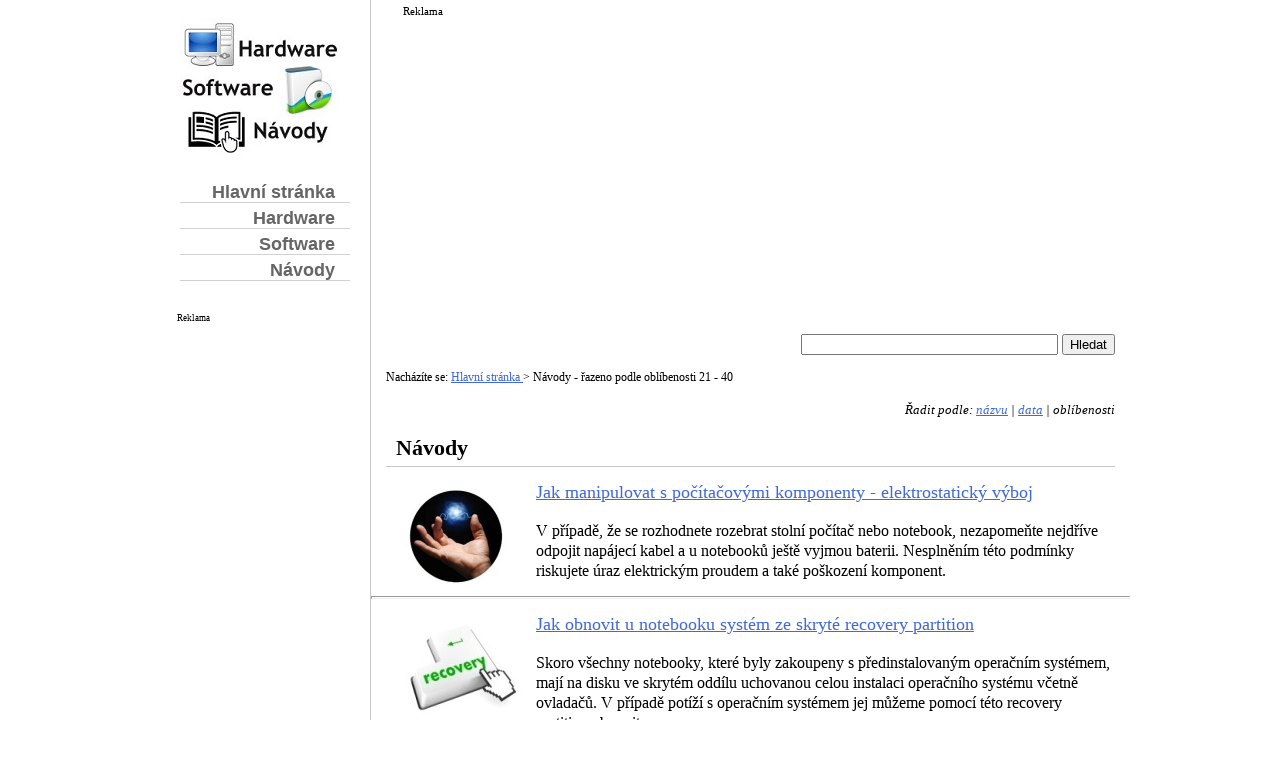

--- FILE ---
content_type: text/html
request_url: http://www.servispckupka.cz/navody_21_40.php
body_size: 6419
content:
<!DOCTYPE HTML PUBLIC "-//W3C//DTD HTML 4.01 Transitional//EN">
<html>
<head>
<link rel="shortcut icon" href="favicon.ico">
<meta http-equiv="Content-Language" content="cs">
<meta http-equiv="Content-Type" content="text/html; charset=windows-1250">
<meta http-equiv="Content-Style-Type" content="text/css">
<meta name="keywords" content="návody, počítačové, pc">
<meta name="description" content="Návody pro uživatele osobních počítačů. S jejich pomocí, by měl být schopen si i běžný uživatel provést opravu základních potíží s počítačem svépomocí. Řazeno podle oblíbenosti 21 - 40.">
<link rel="stylesheet" type="text/css" href="styl.css">
<title>Návody - řazeno podle oblíbenosti 21 - 40 | Hardware - Software - Návody</title>

<div id="google_analytics">
<!--Optimalizováno na rozlišení (virtual px, css px) 1024, 768, 640, 568, 480, 360, 320-->
<meta name="viewport" content="width=device-width, initial-scale=1.0">
<link rel="stylesheet" type="text/css" media="screen and (max-width: 1014px)" href="styl-mobil.css" />
<link rel="stylesheet" type="text/css" media="screen and (max-width: 758px)" href="styl-mobil-2.css" />
<link rel="stylesheet" type="text/css" media="screen and (max-width: 630px)" href="styl-mobil-3.css" />
<link rel="stylesheet" type="text/css" media="screen and (max-width: 558px)" href="styl-mobil-4.css" />
<link rel="stylesheet" type="text/css" media="screen and (max-width: 470px)" href="styl-mobil-5.css" />
<link rel="stylesheet" type="text/css" media="screen and (max-width: 350px)" href="styl-mobil-6.css" />



<!--potřebné pro reklamu u mobilů přes celou stanu-->
<script async src="//pagead2.googlesyndication.com/pagead/js/adsbygoogle.js"></script>
<script>
  (adsbygoogle = window.adsbygoogle || []).push({
    google_ad_client: "ca-pub-2804834065894127",
    enable_page_level_ads: true
  });
</script>


  



<!--potřebné pro reklamu od Googlu-->
<script type="text/javascript">

  var _gaq = _gaq || [];
  _gaq.push(['_setAccount', 'UA-32389346-1']);
  _gaq.push(['_trackPageview']);

  (function() {
    var ga = document.createElement('script'); ga.type = 'text/javascript'; ga.async = true;
    ga.src = ('https:' == document.location.protocol ? 'https://ssl' : 'http://www') + '.google-analytics.com/ga.js';
    var s = document.getElementsByTagName('script')[0]; s.parentNode.insertBefore(ga, s);
  })();
</script>

</div><!--konec google_analytics-->

</head>
<body>
<div id="body">


<div id="obsah">
<div id="banner">
<!--potřebné pro Facebook-->
<div id="fb-root"></div>
<script>(function(d, s, id) {
  var js, fjs = d.getElementsByTagName(s)[0];
  if (d.getElementById(id)) return;
  js = d.createElement(s); js.id = id;
  js.src = "//connect.facebook.net/cs_CZ/sdk.js#xfbml=1&version=v2.8";
  fjs.parentNode.insertBefore(js, fjs);
}(document, 'script', 'facebook-jssdk'));</script>








<!--Reklama AdSense-->
<p class="forjoyrider">&nbsp &nbsp &nbsp &nbsp <small><small>Reklama</small></small></p>

<center> 
<script async src="https://pagead2.googlesyndication.com/pagead/js/adsbygoogle.js"></script>
<!-- Horní - HW-SW-Návody -->
<ins class="adsbygoogle"
     style="display:block"
     data-ad-client="ca-pub-2804834065894127"
     data-ad-slot="0168130945"
     data-ad-format="auto"
     data-full-width-responsive="true"></ins>
<script>
     (adsbygoogle = window.adsbygoogle || []).push({});
</script>
</center>



<!--:D-->




<!--
<script type="text/javascript" src="advert.js"></script>
<script type="text/javascript">
if (document.getElementById("tester") == undefined) 
{ 
document.write(' <center><a href="https://youtu.be/eF5ZZl1Zr28" target="_blank" ><img class="okraj" src="obrazky/18/darwinovy-ceny/last-goodbye-hromik.jpg"></a></center> '); 
}
</script>
-->


<br>





<form style="text-align: right;" action="http://www.google.com/search">
<input type="text" name="as_q" size="30">
<input type="hidden" name="as_sitesearch" value="servispckupka.cz">
<input type="submit" value="Hledat">
</form> </div><!--konec banner-->
<p class="navigace">Nacházíte se: <a href="hardware_software_navody.php">Hlavní stránka </a>&gt Návody - řazeno podle oblíbenosti 21 - 40</p>




<p class="doprava"><small><em>Řadit podle: <a href="navody_nazev.php">názvu</a> | <a href="navody_datum.php">data</a> | oblíbenosti</em></small></p>


<h1><strong>Návody</strong></h1>





<p><a href="jak_manipulovat_s_pocitacovymi_komponenty_-_elektrostaticky_vyboj.php"><img src="obrazky/ostatni/jak_manipulovat_s_pocitacovymi_komponenty_-_elektrostaticky_vyboj.jpg" align="left" width="147" height="110" alt="jak_manipulovat_s_pocitacovymi_komponenty_-_elektrostaticky_vyboj"></a></p>
<h3><a href="jak_manipulovat_s_pocitacovymi_komponenty_-_elektrostaticky_vyboj.php">Jak manipulovat s počítačovými komponenty - elektrostatický výboj </a></h3>
<p>V případě, že se rozhodnete rozebrat stolní počítač nebo notebook, nezapomeňte nejdříve odpojit napájecí kabel a u notebooků ještě vyjmou baterii. Nesplněním této podmínky riskujete úraz elektrickým proudem a také poškození komponent.</p>
<hr>


<p><a href="jak_obnovit_u_notebooku_operacni_system_ze_skryte_recovery_partition.php"><img src="obrazky/ostatni/jak_obnovit_u_notebooku_operacni_system_ze_skryte_recovery_partition.jpg" align="left" width="147" height="110" alt="Jak obnovit u notebooku systém ze skryté recovery partition"></a></p>
<h3><a href="jak_obnovit_u_notebooku_operacni_system_ze_skryte_recovery_partition.php">Jak obnovit u notebooku systém ze skryté recovery partition</a></h3>
<p>Skoro všechny notebooky, které byly zakoupeny s předinstalovaným operačním systémem, mají na disku ve skrytém oddílu uchovanou celou instalaci operačního systému včetně ovladačů. V případě potíží s operačním systémem jej můžeme pomocí této recovery partition obnovit.</p>
<hr>



<p><a href="jak_stahovat.php"><img src="obrazky/ostatni/jak_stahovat.png" align="left" width="147" height="110" alt="Jak stahovat"></a></p>
<h3><a href="jak_stahovat.php">Jak stahovat</a></h3>
<p>Pokud jste například poškodili své originální CD/DVD/BD s hrou, programem nebo filmem a žádnou zálohu nemáte vytvořenou, je technicky možné ztracený obsah stáhnout z neoficiálních zdrojů prostřednictvím internetu. </p>
<hr>

<p><a href="jak_vytvorit_zavadeci_usb_flash_disk.php"><img src="obrazky/ostatni/yumi_logo.png" align="left" width="147" height="110" alt="Jak vytvořit zaváděcí/bootovací USB flash disk"></a></p>
<h3><a href="jak_vytvorit_zavadeci_usb_flash_disk.php">Jak vytvořit zaváděcí/bootovací USB flash disk</a></h3>
<p>Nástrojů pro vytvoření zaváděcího neboli bootovacího USB flash disku je celá řada. My si představíme jeden z nejoblíbenějších: YUMI (Your Universal Multiboot Installer). Jeho velkou výhodou je, že na jeden USB flash disk můžeme umístit hned více aplikací. </p>
<hr>





<p><a href="jak_vykopirovat_data_z_nefunkcniho_notebooku.php"><img src="obrazky/ostatni/jak_vykopirovat_data_z_nefunkcniho_notebooku.jpg" align="left" width="147" height="110" alt="Jak vykopírovat data z nefunkčního notebooku"></a></p>
<h3><a href="jak_vykopirovat_data_z_nefunkcniho_notebooku.php">Jak vykopírovat data z nefunkčního notebooku</a></h3>
<p>Váš notebook z nějakého důvodu nefunguje, ale Vy v něm stále máte důležité data, ke kterým se potřebujete nějakým způsobem dostat. Tak právě pro Vás je určen tento návod.</p>
<hr>



<p><a href="jak_vykopirovat_data_z_nefunkcniho_stolniho_pocitace.php"><img src="obrazky/ostatni/jak_vykopirovat_data_z_nefunkcniho_stolniho_pocitace_logo.jpg" align="left" width="147" height="110" alt="Jak vykopírovat data z stolního počítače"></a></p>
<h3><a href="jak_vykopirovat_data_z_nefunkcniho_stolniho_pocitace.php">Jak vykopírovat data z nefunkčního stolního počítače</a></h3>
<p>Váš stolní počítač z nějakého důvodu nefunguje, ale Vy v něm stále máte důležité data, ke kterým se potřebujete nějakým způsobem dostat. Tak právě pro Vás je určen tento návod.</p>



<hr>
<p><a href="zavedeni_systemu_z_cd_dvd.php"><img src="obrazky/ostatni/bootable.png" align="left" width="147" height="110" alt="Zavedení systému z CD/DVD"></a></p>
<h3><a href="zavedeni_systemu_z_cd_dvd.php">Zavedení systému z CD/DVD</a></h3>
<p>Pokud chcete zavést například Windows, Linux nebo jinou aplikaci z CD nebo DVD, počítač musí mít povoleno zavádění z CD/DVD mechaniky. V angličtině se pro slovo zavést používá výraz boot, proto se i v češtině často říká "nabootovat" z disku CD/DVD.</p>
<hr>







<p><a href="jak_se_zbavit_nabidky_upgradu_na_windows_10.php"><img src="obrazky/ostatni/jak_se_zbavit_nabidky_upgradu_na_windows_10.gif" align="left" width="147" height="110" alt="Jak se zbavit nabídky upgradu na Windows 10"></a></p>
<h3><a href="jak_se_zbavit_nabidky_upgradu_na_windows_10.php">Jak se zbavit nabídky upgradu na Windows 10</a></h3>
<p>Pokud Vás nabídka na upgradu na Windows 10 obtěžuje, je možno ji odstranit. Za ikonu na systémové liště je zodpovědný proces GWX (GWXUX). Tento proces ukončete pomocí správce úloh nebo například programu Process Explorer. Na proces klikněte pravým tlačítkem a z kontextové nabídky...</p>
<hr>






<p><a href="jak_uvolnit_misto_na_disku.php"><img src="obrazky/ostatni/jak_uvolnit_misto_na_disku.jpg" align="left" width="147" height="110" alt="Jak uvolnit místo na disku"></a></p>
<h3><a href="jak_uvolnit_misto_na_disku.php">Jak uvolnit místo na disku</a></h3>
<p>Na disku nebo oddíle, na kterém je nainstalován operační  systém, bychom měli udržovat alespoň 10% volného místa. A to u typu HDD i SSD. Zejména u SSD dochází s úbytkem volné kapacity také ke zpomalení běhu operačního systému. Volný prostor můžeme získat různými způsoby.</p>
<hr>





<p><a href="jak_vycistit_disk.php"><img src="obrazky/ostatni/jak_vycistit_disk.jpg" align="left" width="147" height="110" alt="Jak vyčistit disk - odstranění nepotřebných souborů"></a></p>
<h3><a href="jak_vycistit_disk.php">Jak vyčistit disk - odstranění nepotřebných souborů</a></h3>
<p>Ať už máte v počítači operační systém nainstalován na disku typu HDD nebo SSD, tak na obou těchto typech funguje operační systém lépe - rychleji, když má k dispozici dostatek volného místa. I když jste disciplinovaní a neinstalujete do počítače kdejakou aplikaci ...</p>
<hr>











<div id="horni_reklama">
<br>
<br>
<center>
<script async src="//pagead2.googlesyndication.com/pagead/js/adsbygoogle.js"></script>
<!-- Velky obdélník - Horní -->
<ins class="adsbygoogle"
     style="display:inline-block;width:336px;height:280px"
     data-ad-client="ca-pub-2804834065894127"
     data-ad-slot="4246973035"></ins>
<script>
(adsbygoogle = window.adsbygoogle || []).push({});
</script>
<br>
<small><small>Reklama</small></small>
</center>
<br>





<!--:D-->

<script type="text/javascript" src="advert.js"></script>
<script type="text/javascript">
if (document.getElementById("tester") == undefined) 
{ 
document.write(' <center><a href="https://www.instagram.com/forjoyrider/" target="_blank" ><img class="okraj" src="obrazky/adblock/forjoyrider10.jpg"></a></center> '); 
}
</script>
<br>
</div><!--horni_reklama-->
<hr>












<p><a href="jak_klonovat_disk.php"><img src="obrazky/ostatni/jak_klonovat_disk.jpg" align="left" width="147" height="110" alt="Jak klonovat disk"></a></p>
<h3><a href="jak_klonovat_disk.php">Jak klonovat disk</a></h3>
<p>Ke klonování disků se přistupuje nejčastěji proto, že chcete vyměnit ve svém počítači disk a při tom nechcete provádět čistou instalaci operačního systému. Namísto toho si chcete ponechat stávající instalací systému se všemi osobními nastaveními. </p>
<hr>





<p><a href="jak_resetovat_zmenit_zapomenute_heslo_windows_vista_7_8_10.php"><img src="obrazky/ostatni/jak_resetovat_zmenit_zapomenute_heslo_windows_vista_7_8_10.jpg" align="left" width="147" height="110" alt="jak_resetovat_zmenit_zapomenute_heslo_windows_vista_7_8_10"></a></p>
<h3><a href="jak_resetovat_zmenit_zapomenute_heslo_windows_vista_7_8_10.php">Jak resetovat/změnit zapomenuté heslo Windows Vista/7/8/10</a></h3>
<p>Pokud jste zapomněli své přihlašovací heslo k Vašemu účtu, pomocí tohoto návodu jej můžete změnit a tak opět získáte přístup ke svým datům. Ke změně hesla potřebujeme na úvodní přihlašovací obrazovce aktivní příkazový řádek. Běžně jej zde nejde spustit... </p>
<hr>



<p><a href="jak_vypalit_soubor_iso.php"><img src="obrazky/ostatni/iso.png" align="left" width="147" height="110" alt="Jak vypálit soubor ISO"></a></p>
<h3><a href="jak_vypalit_soubor_iso.php">Jak vypálit soubor ISO</a></h3>
<p>Vzhledem k tomu, že soubory ISO nejsou ve Windows podporovány a někdy je třeba je vypálit, tak se podíváme jak na to. Tyto soubory by se daly definovat, jako záloha média.</p>
<hr>

<p><a href="jak_spustit_nouzovy_rezim.php"><img src="obrazky/ostatni/jak_spustit_nouzovy_rezim_logo.png" align="left" width="147" height="110" alt="Jak zálohovat systémový disk - bitová kopie operačního systému"></a></p>
<h3><a href="jak_spustit_nouzovy_rezim.php">Jak spustit Windows v nouzovém režimu</a></h3>
<p>V případě, že již operační systém Windows nenaběhne obvyklým způsobem, máme ještě možnost operační systém spustit v tzv. Nouzovém režimu. Díky nouzovému režimu můžeme počítač spustit v minimální hardwarové konfiguraci</p>
<hr>



<p><a href="jak_reinstalovat_windows_vista.php"><img src="obrazky/ostatni/jak_reinstalovat_windows_vista.jpg" align="left" width="147" height="110" alt="Jak reinstalovat Windows Vista"></a></p>
<h3><a href="jak_reinstalovat_windows_vista.php">Jak reinstalovat Windows Vista</a></h3>
<p>V případě (nejčastější) instalace z DVD samozřejmě nesmí chybět příslušná optická mechanika a instalační disk s Windows Vista. Jestliže instalační disk nemáte a ani Vám nikdo nechce disk se stejnou edicí operačního systému půjčit, lze si jej stáhnout z internetu.</p>
<hr>



<p id="jak_aktivovat_windows"><a href="jak_aktivovat_windows_vista.php"><img src="obrazky/ostatni/jak_aktivovat_windows_vista.jpg" align="left" width="147" height="110" alt="Jak opravit Windows Vista"></a></p>
<h3><a href="jak_aktivovat_windows_vista.php">Jak aktivovat Windows Vista</a></h3>
<p>Aktivaci produktu Microsoft Windows Vista lze provést stejně jako aktivaci produktu Microsoft Windows 7. </p>
<br>
<hr>



<p><a href="jak_opravit_windows_vista.php"><img src="obrazky/ostatni/jak_opravit_windows_vista.jpg" align="left" width="147" height="110" alt="Jak opravit Windows Vista"></a></p>
<h3><a href="jak_opravit_windows_vista.php">Jak opravit Windows Vista</a></h3>
<p>Prostředí a nástroje pro opravu systému by se měly automaticky spustit po chybě načítání systému. Ručně lze opravné nástroje spustit z instalačního DVD Windows nebo přímo z pevného disku, pokud byly výrobcem PC předinstalovány.</p>
<hr>



<p><a href="moznosti_ziskani_instalacniho_cd_s_windows_xp.php"><img src="obrazky/ostatni/moznosti_ziskani_instalacniho_cd_s_windows_xp.png" align="left" width="147" height="110" alt="Možnosti získání instalačního CD s Windows XP"></a></p>
<h3><a href="moznosti_ziskani_instalacniho_cd_s_windows_xp.php">Možnosti získání instalačního DVD s Windows XP</a></h3>
<p>Dejte však pozor, aby na získaném instalačním CD byla stejná edice Windows XP, pro jakou máte zakoupený licenční klíč. Pokud máte zakoupenou například edici Home, ale nainstalujete si například edici Professional, tak vám operační systém nepůjde aktivovat běžným způsobem.
</p>
<hr>



<p><a href="moznosti_ziskani_instalacniho_dvd_s_windows_vista.php"><img src="obrazky/ostatni/moznosti_ziskani_instalacniho_dvd_s_windows_vista.jpg" align="left" width="147" height="110" alt="Možnosti získání instalačního DVD s Windows Vista"></a></p>
<h3><a href="moznosti_ziskani_instalacniho_dvd_s_windows_vista.php">Možnosti získání instalačního DVD s Windows Vista</a></h3>
<p>Kontaktujete výrobce svého počítače a požádáte jej o zaslání nového instalačního DVD s Windows Vista. Ten Vám za manipulační poplatek (cca 300,- Kč) zašle nové instalační DVD. (Jestliže máte například počítač ASUS X550VB, kontaktujete technickou podporu ASUSu.)
</p>
<hr>






<p><a href="moznosti_ziskani_instalacniho_dvd_s_windows_7.php"><img src="obrazky/ostatni/moznosti_ziskani_instalacniho_dvd_s_windows_7.jpg" align="left" width="147" height="110" alt="Možnosti získání instalačního DVD s Windows 7"></a></p>
<h3><a href="moznosti_ziskani_instalacniho_dvd_s_windows_7.php">Možnosti získání instalačního DVD s Windows 7</a></h3>
<p>Z oficiálních stránek Microsoftu si obrazy disků mohou stáhnout pouze majitelé speciálního předplatného. Pokud vyloučíme možnost úhrady tohoto předplatného, můžete si obstarat instalační DVD s Windows 7 ještě některým z následujících způsobů.  
</p>
<hr>


<br>
<div>
<a style="float:left" href="navody.php"><img src="obrazky/prochazeni/predchozi.png" width="16" height="15" alt="Předchozí"> <strong>Předchozí (1 - 20)</strong></a>
<a style="float:right" href="navody_41_60.php"><strong>Další (41 - 60)</strong>  <img src="obrazky/prochazeni/dalsi.png" width="16" height="15" alt="Další"></a>
</div>






<div id="spodni_reklama">
<br>
<br>
<center>
<script async src="//pagead2.googlesyndication.com/pagead/js/adsbygoogle.js"></script>
<!-- responzivní-spodni -->
<ins class="adsbygoogle"
     style="display:block"
     data-ad-client="ca-pub-2804834065894127"
     data-ad-slot="2089543434"
     data-ad-format="auto"></ins>
<script>
(adsbygoogle = window.adsbygoogle || []).push({});
</script>
<br>
<small><small>Reklama</small></small>
</center>
<br>




<!--:D-->

<script type="text/javascript" src="advert.js"></script>
<script type="text/javascript">
if (document.getElementById("tester") == undefined) 
{ 
document.write(' <center><a href="https://www.instagram.com/forjoyrider/" target="_blank" ><img class="okraj" src="obrazky/adblock/forjoyrider20.jpg"></a></center> '); 
}
</script>
<br>
</div><!--spodni_reklama-->

</div><!--konec obsah-->


<div id="menu">
<br>
<center><a href="hardware_software_navody.php"><img  src="logo_hardware_software_navody.jpg" width="160" height="136" alt="Hardware - Software - Návody "></a></center>


<br>



<ul>
<li><a class="tlacitko" href="hardware_software_navody.php">Hlavní stránka &nbsp</a></li>
<li><a class="tlacitko" href="hardware.php">Hardware &nbsp</a></li>
<li><a class="tlacitko" href="software.php">Software &nbsp</a></li>
<li><a class="tlacitko" href="navody.php">Návody &nbsp</a></li>
</ul>


<br>



<!--Reklama AdSense-->




<p class="forjoyrider">&nbsp &nbsp &nbsp &nbsp &nbsp<small><small>Reklama</small></small></p>



<center>
<script async src="//pagead2.googlesyndication.com/pagead/js/adsbygoogle.js"></script>
<ins class="adsbygoogle"
     style="display:inline-block;width:160px;height:600px"
     data-ad-client="ca-pub-2804834065894127"
     data-ad-slot="7508128978"></ins>
<script>
(adsbygoogle = window.adsbygoogle || []).push({});
</script>
</center>




<!--:D-->

<script type="text/javascript" src="advert.js"></script>
<script type="text/javascript">
if (document.getElementById("tester") == undefined) 
{ 
document.write(' <center><a href="https://www.instagram.com/forjoyrider/" target="_blank" ><img class="okraj" src="obrazky/adblock/forjoyrider30.jpg"></a></center> '); 
}
</script>






<br>



<ul>
<li><small><small><a class="tlacitko" href="navody_windows_xp.php">Windows XP &nbsp</a></small></small></li>
<li><small><small><a class="tlacitko" href="navody_windows_vista.php">Windows Vista &nbsp</a></small></small></li>
<li><small><small><a class="tlacitko" href="navody_windows_7.php">Windows 7 &nbsp</a></small></small></li>
<li><small><small><a class="tlacitko" href="navody_windows_8.php">Windows 8 &nbsp</a></small></small></li>
<li><small><small><a class="tlacitko" href="navody_windows_10.php">Windows 10 &nbsp</a></small></small></li>
</ul>









<center>
<div class="fb-page" data-href="https://www.facebook.com/pages/HW-SW-N%C3%A1vody/362761887232701" data-width="200" data-small-header="false" data-adapt-container-width="true" data-hide-cover="false" data-show-facepile="true" data-show-posts="false"><div class="fb-xfbml-parse-ignore"><blockquote cite="https://www.facebook.com/pages/HW-SW-N%C3%A1vody/362761887232701"><a href="https://www.facebook.com/pages/HW-SW-N%C3%A1vody/362761887232701">Facebook</a></blockquote></div></div>
</center>

<br>















<br>
<!--:D-->
<script type="text/javascript" src="advert.js"></script>
<script type="text/javascript">
if (document.getElementById("tester") == undefined) 
{ 
document.write(' <center><a href="https://notebooky.heureka.cz" target="_blank"><img class="okraj" src="obrazky/adblock/heureka-notebooky-adblock-sledovani.jpg"></a></center> '); 
}
</script>
<br>












<!--Toplist-->
<a href="http://www.toplist.cz/"><script language="JavaScript" type="text/javascript">
 <!--
document.write('<img src="http://toplist.cz/dot.asp?id=1673217&http='+escape(document.referrer)+'&t='+escape(document.title)+
'&wi='+escape(window.screen.width)+'&he='+escape(window.screen.height)+'&cd='+escape(window.screen.colorDepth)+'" width="1" height="1" border=0 alt="TOPlist" />'); 
 //--></script><noscript><img src="http://toplist.cz/dot.asp?id=1673217" border="0"
 alt="TOPlist" width="1" height="1" /></noscript></a> 












</div><!--konec menu-->





<div id="patka">
<p>Pokud se Vám nedaří něco najít, můžete využít pole vyhledávání vpravo nahoře nebo také: <a class="patka" href="mapa_webu.php">Mapu webu</a>.
<br>V případě, že máte nějaký dotaz/připomínku: <a class="patka" href="kontakty.php">Kontakty</a>.
<br><!--(Užití veškerého obsahu této stránky je na vlastní nebezpečí.)-->
 © 2012 - 2025 &nbsp Hardware - Software - Návody </p>


<!-- heureka -->
<script async type="text/javascript" src="//serve.affiliate.heureka.cz/js/trixam.min.js"></script>



</div><!--konec patky-->


</div><!--konec body-->

</body>

</html>



--- FILE ---
content_type: text/html; charset=utf-8
request_url: https://www.google.com/recaptcha/api2/aframe
body_size: 268
content:
<!DOCTYPE HTML><html><head><meta http-equiv="content-type" content="text/html; charset=UTF-8"></head><body><script nonce="kIjnCwWvLmjWrmA6Yz6CtA">/** Anti-fraud and anti-abuse applications only. See google.com/recaptcha */ try{var clients={'sodar':'https://pagead2.googlesyndication.com/pagead/sodar?'};window.addEventListener("message",function(a){try{if(a.source===window.parent){var b=JSON.parse(a.data);var c=clients[b['id']];if(c){var d=document.createElement('img');d.src=c+b['params']+'&rc='+(localStorage.getItem("rc::a")?sessionStorage.getItem("rc::b"):"");window.document.body.appendChild(d);sessionStorage.setItem("rc::e",parseInt(sessionStorage.getItem("rc::e")||0)+1);localStorage.setItem("rc::h",'1768962174744');}}}catch(b){}});window.parent.postMessage("_grecaptcha_ready", "*");}catch(b){}</script></body></html>

--- FILE ---
content_type: text/css
request_url: http://www.servispckupka.cz/styl.css
body_size: 1394
content:
body {

background-repeat: no-repeat;
background-position: center top;
background-color: #ffffff;
color: Black;
font-family: "Trebuchet MS";
text-align: center;
margin: 0px auto;
}





div#body {
background-color: white;
width: 980px;
margin: 0px auto;
text-align: left;
align: left;
}



div#obsah {
background-color: white;
width: 759px;
float: right;
}







div#menu {
background-color: white;
width: 220px;
float: left;
border-right: 1px solid #C9C9C9;
text-align: right;
}
div#menu p{
font-size: 80%;
}
div#menu li{
font-size: 100%;
}
div#menu a{
font-size: 110%;
}

div#menu ul {
margin: 10px 10px 10px 20px;
padding: 0;
}
div#menu ul li {
margin: 5px 0;
padding: 0;
list-style-type: none;
font-weight: bold;
}




div#menu_top {
background-color: white;
width: 220px;
float: left;
border-right: 1px solid #C9C9C9;
text-align: right;
}
div#menu_top p{
font-size: 80%;
}
div#menu_top li{
font-size: 100%;
}
div#menu_top a{
font-size: 110%;
}

div#menu_top ul {
margin: 10px 10px 10px 20px;
padding: 0;
}
div#menu_top ul li {
margin: 5px 0;
padding: 0;
list-style-type: none;
font-weight: bold;
}











div#menu_servis {
background-color: white;
width: 220px;
float: left;
border-right: 1px solid #C9C9C9;
text-align: right;
}
div#menu_servis p{
font-size: 80%;
}
div#menu_servis li{
font-size: 80%;
}
div#menu_servis ul {
margin: 10px 10px 10px 20px;
padding: 0;
}
div#menu_servis ul li {
margin: 5px 0;
padding: 0;
list-style-type: none;
font-weight: bold;
}





div#patka p{
background-color: #ffffff;
font-size: 75%;
margin: 0;
clear: both;
text-align: center;
}
div#patka a {
color: black !important;
}








div#patka_servis p{
background-color: #f3f3f3;
font-size: 75%;
margin: 0;
clear: both;
text-align: center;
}
div#patka_servis a {
color: black !important;
}




div#patka_reklama p{
background-color: #ffffff;
font-size: 75%;
margin: 0;
clear: both;
text-align: center;
}
div#patka_reklama a {
color: black !important;
}


div#patka_ostatni p{
background-color: #ffffff;
font-size: 75%;
margin: 0;
clear: both;
text-align: center;
}
div#patka_ostatni a {
color: black !important;
}





form {
margin: 15px;
line-height: 130%;
}



pre {
margin: 15px;
line-height: 130%;
}



p {
margin: 15px;
line-height: 130%;
}


p.box {
margin: 10px;
padding: 10px;
border: 1px dashed #888888;
background-color: #F2F2F2;
}



p.patka{
background-color: #f3f3f3;
font-size: 75%;
margin: 0;
clear: both;
text-align: center;
}


p.patka_servis{
background-color: #f3f3f3;
font-size: 75%;
margin: 0;
clear: both;
text-align: center;
}






p.reklama{
margin: 0;
clear: both;
text-align: left;
}


p.forjoyrider{
margin: 0;
clear: both;
text-align: left;
}


p.doprava {
text-align: right;
} 
p.navigace {
font-size: 75%;
}
p.prochazeni {
text-align: center;
}






ol, ul {
margin: 15px 25px 15px 30px;
padding: 0;
}
li {
margin: 15px 10px;
padding: 0;
line-height : 130%;
}
h1 {
margin: 15px;
padding: 0 0 5px 10px;
border-bottom: 1px solid #C9C9C9;
font-size: 140%;
font-weight: normal;
color: black;
}
h2 {
margin: 15px;
padding: 0 0 5px 10px;
border: 0;
font-size: 120%;
font-weight: normal;
color: #4069DA;
}
h2.novinky {
margin: 15px;
padding: 0 0 5px 10px;
border: 0;
font-size: 120%;
font-weight: normal;
color: #4069DA;
}
h3 {
margin: 15px;
padding: 0 0 3px 5px;
font-size: 110%;
font-weight: normal;
color: black;
}
h4 {
margin: 15px;
padding: 0 0 3px 5px;
font-size: 105%;
font-weight: normal;
color: black;
}
h5 {
margin: 15px;
padding: 0 0 0px 0px;
font-size: 100%;
font-weight: normal;
color: black;
}

hr {
color:#C9C9C9;
height: 1px;
}
a:link {
color: #4069DA;
}
a:visited {
color: #4069DA;
}
a:hover {
color: red;
}

img 	{
border-style: none; 
}


img.okraj 	{
border-style: solid; 
border-color: black;
border-width: thin;
}




a.tlacitko{
border-bottom : 1px solid #D1D1D1;
background-color : transparent;
font-size : 10px;
font-family : Trebuchet MS, Helvetica, sans-serif;
width : 160px;
padding : 0px 5px 0px 5px;
color : #666666;
margin : 0px 10px 0px 10px;
display : block;
}
a.tlacitko:link{
text-decoration: none;
color : #666666;
}
a.tlacitko:visited{
text-decoration: none; 
color : #666666;
}
a.tlacitko:hover{ 
text-decoration: none;
border-bottom : 1px solid #D1D1D1;
background-color : #E9E9E9;
color : #666666;
}



a.patka:link{
color : black;
}
a.patka:visited{
color : black;
}














 
table 	{
font-size: 80%;
text-align:left;
width:740px; 
border-collapse: collapse;
margin: 5px 5px 5px 10px; 
} 
td	{
padding: 5px;
}
th	{ 
padding: 5px; 
background-color:#b4ccfc;
}
tr 	{ 
padding: 10px; 
background-color:#fafcff;
} 
tr.seda { 
background-color:#efeeee;
}
tr.objednavka { 
background-color: white;
}


table.seznam_kapitol 	{
font-size: 80%c;
text-align: left;
width:300px; 
background-color: #F2F2F2;
} 
th.seznam_kapitol	{ 
padding: 5px; 
background-color:#b4ccfc;
text-align: center;
}

tr.seznam_kapitol 	{ 
padding: 10px; 
background-color: #F2F2F2;
} 




table.seznam_kapitol_doporucene_sestavy 	{
font-size: 80%c;
text-align: left;
width:400px; 
background-color: #F2F2F2;
} 
th.seznam_kapitol_doporucene_sestavy	{ 
padding: 5px; 
background-color:#b4ccfc;
text-align: center;
}

tr.seznam_kapitol_doporucene_sestavy 	{ 
padding: 10px; 
background-color: #F2F2F2;
} 





.video-container {
    position: relative;
    padding-bottom: 56.25%;
    padding-top: 30px; height: 0; overflow: hidden;
	margin: 10px 10px 10px 10px;
}
 
.video-container iframe,
.video-container object,
.video-container embed {
    position: absolute;
    top: 0;
    left: 0;
    width: 100%;
    height: 100%;
}




@media screen and (min-width: 820px) {
    .text_se_zobrazi_jen_na_mobilnich_zarizenich {
        display: none !important;
    }
}


@media screen and (min-width: 820px) {
    .heureka_zobrazi_jen_na_mobilnich_zarizenich {
        display: none !important;
    }
}

@media screen and (max-width: 820px) {
    .heureka_zobrazi_jen_na_pc {
        display: none !important;
    }
}


--- FILE ---
content_type: text/css
request_url: http://www.servispckupka.cz/styl-mobil.css
body_size: 1074
content:
body {
background-image: url("pozadi_mobil.jpg");
background-repeat: no-repeat;
background-position: center top;
background-color: #ffffff;
color: Black;
font-family: "Trebuchet MS";
text-align: center;
margin: 0px auto;
}





div#body {
background-color: white;
width: 758px;
margin: 0px auto;
text-align: left;
}



div#obsah {
background-color: white;
width: 758px;
float: right;
}







div#menu {
display:none
}




div#menu_top {
display:none
}








div#menu_servis {
display:none
}






div#patka p{
background-color: #ffffff;
font-size: 100%;
margin: 0;
clear: both;
text-align: center;
}
div#patka a {
color: black !important;
}








div#patka_servis p{
background-color: #f3f3f3;
font-size: 100%;
margin: 0;
clear: both;
text-align: center;
}
div#patka_servis a {
color: black !important;
}




div#patka_reklama p{
background-color: #ffffff;
font-size: 100%;
margin: 0;
clear: both;
text-align: center;
}
div#patka_reklama a {
color: black !important;
}


div#patka_ostatni p{
background-color: #ffffff;
font-size: 100%;
margin: 0;
clear: both;
text-align: center;
}
div#patka_ostatni a {
color: black !important;
}





form {
margin: 15px;
line-height: 130%;
}



pre {
margin: 15px;
line-height: 130%;
}



p {
margin: 15px;
line-height: 130%;
}


p.box {
margin: 10px;
padding: 10px;
border: 1px dashed #888888;
background-color: #F2F2F2;
}



p.patka{
background-color: #f3f3f3;
font-size: 75%;
margin: 0;
clear: both;
text-align: center;
}


p.patka_servis{
background-color: #f3f3f3;
font-size: 75%;
margin: 0;
clear: both;
text-align: center;
}






p.reklama{
margin: 0;
clear: both;
text-align: left;
}


p.doprava {
text-align: right;
} 
p.navigace {
font-size: 100%;
}

p.prochazeni {
text-align: center;
}






ol, ul {
margin: 15px 20px 15px 30px;
padding: 0;
}
li {
margin: 15px 10px;
padding: 0;
line-height : 130%;
}
h1 {
margin: 15px;
padding: 0 0 5px 10px;
border-bottom: 1px solid #C9C9C9;
font-size: 140%;
font-weight: normal;
color: black;
}
h2 {
margin: 15px;
padding: 0 0 5px 10px;
border: 0;
font-size: 120%;
font-weight: normal;
color: #4069DA;
}
h2.novinky {
margin: 15px;
padding: 0 0 5px 10px;
border: 0;
font-size: 120%;
font-weight: normal;
color: #4069DA;
}
h3 {
margin: 15px;
padding: 0 0 3px 5px;
font-size: 110%;
font-weight: normal;
color: black;
}
h4 {
margin: 15px;
padding: 0 0 3px 5px;
font-size: 105%;
font-weight: normal;
color: black;
}
h5 {
margin: 15px;
padding: 0 0 0px 0px;
font-size: 100%;
font-weight: normal;
color: black;
}

hr {
color:#C9C9C9;
height: 1px;
}
a:link {
color: #4069DA;
}
a:visited {
color: #4069DA;
}
a:hover {
color: red;
}


















img 	{
border-style: none; 
}



img.okraj 	{
border-style: solid; 
border-color: black;
border-width: thin;
}


a{
font-weight: bold	
}
a.tlacitko{
border-bottom : 1px solid #D1D1D1;
background-color : transparent;
font-size : 10px;
font-family : Trebuchet MS, Helvetica, sans-serif;
width : 160px;
padding : 0px 5px 0px 5px;
color : #666666;
margin : 0px 10px 0px 10px;
display : block;
}
a.tlacitko:link{
text-decoration: none;
color : #666666;
}
a.tlacitko:visited{
text-decoration: none; 
color : #666666;
}
a.tlacitko:hover{ 
text-decoration: none;
border-bottom : 1px solid #D1D1D1;
background-color : #E9E9E9;
color : #666666;
}



a.patka:link{
color : black;
}
a.patka:visited{
color : black;
}



table 	{
font-size: 100%;
text-align:left;
width:740px; 
border-collapse: collapse; 
} 
td	{
padding: 5px;
}
th	{ 
padding: 5px; 
background-color:#b4ccfc;
}
tr 	{ 
padding: 10px; 
background-color:#fafcff;
} 
tr.seda { 
background-color:#efeeee;
}
tr.objednavka { 
background-color: white;
}


table.seznam_kapitol 	{
font-size: 100%c;
text-align: left;
width:300px; 
background-color: #F2F2F2;
} 
th.seznam_kapitol	{ 
padding: 5px; 
background-color:#b4ccfc;
text-align: center;
}

tr.seznam_kapitol 	{ 
padding: 10px; 
background-color: #F2F2F2;
} 




table.seznam_kapitol_doporucene_sestavy 	{
font-size: 100%c;
text-align: left;
width:400px; 
background-color: #F2F2F2;
} 
th.seznam_kapitol_doporucene_sestavy	{ 
padding: 5px; 
background-color:#b4ccfc;
text-align: center;
}

tr.seznam_kapitol_doporucene_sestavy 	{ 
padding: 10px; 
background-color: #F2F2F2;
} 








--- FILE ---
content_type: text/css
request_url: http://www.servispckupka.cz/styl-mobil-2.css
body_size: 491
content:
body {

background-repeat: no-repeat;
background-position: center top;
background-color: #ffffff;
color: Black;
font-family: "Trebuchet MS";
text-align: center;
margin: 0px auto;
}





div#body {
background-color: white;
width: 630px;
margin: 0px auto;
text-align: left;
}


div#obsah {
background-color: white;
width: 630px;
float: right;
}




div#menu {
display:none
}


div#menu_top {
display:none
}





div#menu_servis {
display:none
}

p.navigace {
font-size: 100%;
}



div#patka p{
background-color: #ffffff;
font-size: 100%;
margin: 0;
clear: both;
text-align: center;
}

div#patka_servis p{
background-color: #f3f3f3;
font-size: 100%;
margin: 0;
clear: both;
text-align: center;
}


table 	{
font-size: 100%;
text-align:left;
width:740px; 
border-collapse: collapse;
 
} 
td	{
padding: 5px;
}
th	{ 
padding: 5px; 
background-color:#b4ccfc;
}
tr 	{ 
padding: 10px; 
background-color:#fafcff;
} 
tr.seda { 
background-color:#efeeee;
}
tr.objednavka { 
background-color: white;
}


table.seznam_kapitol 	{
font-size: 100%c;
text-align: left;
width:300px; 
background-color: #F2F2F2;
} 
th.seznam_kapitol	{ 
padding: 5px; 
background-color:#b4ccfc;
text-align: center;
}

tr.seznam_kapitol 	{ 
padding: 10px; 
background-color: #F2F2F2;
} 




table.seznam_kapitol_doporucene_sestavy 	{
font-size: 100%c;
text-align: left;
width:400px; 
background-color: #F2F2F2;
} 
th.seznam_kapitol_doporucene_sestavy	{ 
padding: 5px; 
background-color:#b4ccfc;
text-align: center;
}

tr.seznam_kapitol_doporucene_sestavy 	{ 
padding: 10px; 
background-color: #F2F2F2;
} 





--- FILE ---
content_type: text/css
request_url: http://www.servispckupka.cz/styl-mobil-3.css
body_size: 493
content:
body {

background-repeat: no-repeat;
background-position: center top;
background-color: #ffffff;
color: Black;
font-family: "Trebuchet MS";
text-align: center;
margin: 0px auto;
}





div#body {
background-color: white;
width: 558px;
margin: 0px auto;
text-align: left;
}



div#obsah {
background-color: white;
width: 558px;
float: right;
}







div#menu {
display:none
}




div#menu_top {
display:none
}








div#menu_servis {
display:none
}


p.navigace {
font-size: 100%;
}



div#patka p{
background-color: #ffffff;
font-size: 100%;
margin: 0;
clear: both;
text-align: center;
}

div#patka_servis p{
background-color: #f3f3f3;
font-size: 100%;
margin: 0;
clear: both;
text-align: center;
}



table 	{
font-size: 100%;
text-align:left;
width:740px; 
border-collapse: collapse; 
} 
td	{
padding: 5px;
}
th	{ 
padding: 5px; 
background-color:#b4ccfc;
}
tr 	{ 
padding: 10px; 
background-color:#fafcff;
} 
tr.seda { 
background-color:#efeeee;
}
tr.objednavka { 
background-color: white;
}


table.seznam_kapitol 	{
font-size: 100%c;
text-align: left;
width:300px; 
background-color: #F2F2F2;
} 
th.seznam_kapitol	{ 
padding: 5px; 
background-color:#b4ccfc;
text-align: center;
}

tr.seznam_kapitol 	{ 
padding: 10px; 
background-color: #F2F2F2;
} 




table.seznam_kapitol_doporucene_sestavy 	{
font-size: 100%c;
text-align: left;
width:400px; 
background-color: #F2F2F2;
} 
th.seznam_kapitol_doporucene_sestavy	{ 
padding: 5px; 
background-color:#b4ccfc;
text-align: center;
}

tr.seznam_kapitol_doporucene_sestavy 	{ 
padding: 10px; 
background-color: #F2F2F2;
} 



--- FILE ---
content_type: text/css
request_url: http://www.servispckupka.cz/styl-mobil-4.css
body_size: 505
content:
body {

background-repeat: no-repeat;
background-position: center top;
background-color: #ffffff;
color: Black;
font-family: "Trebuchet MS";
text-align: center;
margin: 0px auto;
}





div#body {
background-color: white;
width: 470px;
margin: 0px auto;
text-align: left;
}



div#obsah {
background-color: white;
width: 470px;
float: right;
}







div#menu {
display:none
}




div#menu_top {
display:none
}








div#menu_servis {
display:none
}

p.navigace {
font-size: 100%;
}



div#patka p{
background-color: #ffffff;
font-size: 100%;
margin: 0;
clear: both;
text-align: center;
}

div#patka_servis p{
background-color: #f3f3f3;
font-size: 100%;
margin: 0;
clear: both;
text-align: center;
}




table 	{
font-size: 100%;
text-align:left;
width:740px; 
border-collapse: collapse; 
} 
td	{
padding: 5px;
}
th	{ 
padding: 5px; 
background-color:#b4ccfc;
}
tr 	{ 
padding: 10px; 
background-color:#fafcff;
} 
tr.seda { 
background-color:#efeeee;
}
tr.objednavka { 
background-color: white;
}


table.seznam_kapitol 	{
font-size: 100%c;
text-align: left;
width:300px; 
background-color: #F2F2F2;
} 
th.seznam_kapitol	{ 
padding: 5px; 
background-color:#b4ccfc;
text-align: center;
}

tr.seznam_kapitol 	{ 
padding: 10px; 
background-color: #F2F2F2;
} 




table.seznam_kapitol_doporucene_sestavy 	{
font-size: 100%c;
text-align: left;
width:400px; 
background-color: #F2F2F2;
} 
th.seznam_kapitol_doporucene_sestavy	{ 
padding: 5px; 
background-color:#b4ccfc;
text-align: center;
}

tr.seznam_kapitol_doporucene_sestavy 	{ 
padding: 10px; 
background-color: #F2F2F2;
} 

pre {
margin: 1px 1px 1px 1px;
}
